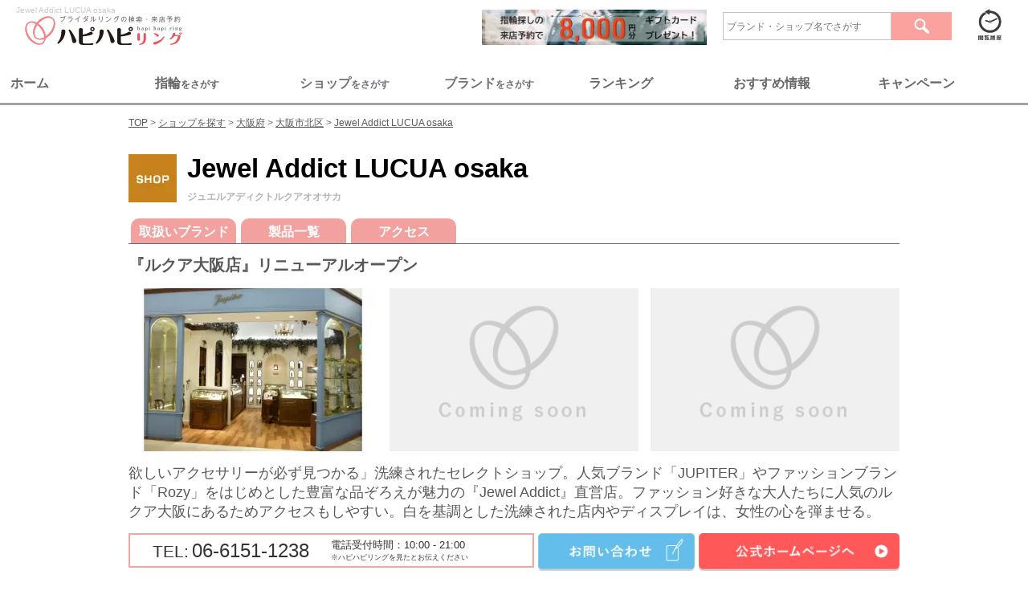

--- FILE ---
content_type: text/html; charset=UTF-8
request_url: https://www.hapihapiring.jp/shops/osaka/osaka-city-kita-ku/jewel-addict-lucua-osaka
body_size: 56972
content:
<!DOCTYPE HTML>
<html lang='ja'>
  <head>
    <meta http-equiv="Content-Type" content="text/html; charset=UTF-8">
    <title>
          Jewel Addict LUCUA osakaの店舗情報 | 結婚指輪・婚約指輪の専門紹介サイト ハピハピリング
        </title>
    <!-- Google Tag Manager 23.03.24追記-->
    <script>
      (function(w,d,s,l,i){w[l]=w[l]||[];w[l].push({'gtm.start':
        new Date().getTime(),event:'gtm.js'});var f=d.getElementsByTagName(s)[0],
        j=d.createElement(s),dl=l!='dataLayer'?'&l='+l:'';j.async=true;j.src=
        'https://www.googletagmanager.com/gtm.js?id='+i+dl;f.parentNode.insertBefore(j,f);
        })(window,document,'script','dataLayer','GTM-WCM3PFM');
    </script>
  <!-- End Google Tag Manager 23.03.24追記-->
    <meta name="keywords" content="結婚指輪,マリッジリング,婚約指輪,エンゲージリング,Jewel Addict LUCUA osaka">
    <meta name="description" content="『ルクア大阪店』リニューアルオープン ,Jewel Addict LUCUA osaka, 結婚指輪、婚約指輪選びのお役立ちサイトHapi Hapi Ringでは、数ある指輪の中から価格や素材などご希望にピッタリの一品を探すことが出来ます。">

    			        
			


<link media="all" type="text/css" rel="stylesheet" href="https://www.hapihapiring.jp/css/style_rn17_shops_detail.min.css">
<style type='text/css'>
.mode2:after { content:""; display:block; clear:both; }
/* for IE6 */
* html .mode2 { display:inline-block; }
/* for IE7 */
*+html .mode2 { display:inline-block; }
.shops .point-area.mode2 .detail-sec {border: 0; float: left; margin-right: 20px; width: 225px;}
.shops .point-area.mode2 .detail-sec:last-child {margin-right: 0;}
.shops .point-area.mode2 .detail-sec .ph-side {float: none; max-width: 225px;}
.shops .point-area.mode2 .detail-sec .txt-side {float: none; margin: 0 auto; width: 205px;}
.shops .point-area.mode2 .detail-sec .txt-side .main-txt {margin-top: 5px;} 
.shops .b_news .detail-sec .detail .ttl {color: #0066a5; font-size: 20px; font-weight: bold; padding-left: 8.4em; text-indent: -8.4em;}
.shops .b_news .detail-sec .detail .ttl span.date {color: #bfbfbf; font-size: 15px; font-weight: normal;} 

.shops .cmenu {margin: 20px auto 46px;}
.shops .cmenu h2 {
  background-image: url('/images/shopicon.jpg');
  background-position: left 0;
  background-repeat: no-repeat;
  background-size: 60px 60px;
  padding-left: 73px;
}
.shops .cmenu h2 .ruby {margin-top: 11px;}
.shops #bmenu {height: auto; padding-top: 20px;}
.shops #bmenu .brand_menu {position: static;}
.shops #bmenu .brand_menu li {
  background-color: #f3a19f;
  border-bottom-width: 0;
  border-color: #f3a19f;
  margin-bottom: 0;
}
.shops #bmenu .brand_menu li a {color: #fff; font-weight: bold; padding: 6px 0 5px;}
.shops #bmenu .brand_menu li a:before {
  background: #f37c7d;
  -webkit-border-radius: 10px 10px 0px 0px / 10px 10px 0px 0px;
  -moz-border-radius: 10px 10px 0px 0px / 10px 10px 0px 0px;
  border-radius: 10px 10px 0px 0px / 10px 10px 0px 0px;
}

.shops h3 {
  background-image: url('/images/shop/head_parts_hapiring.gif');
  background-position: left 0;
  background-repeat: no-repeat;
  background-size: 33px auto;
  line-height: 1.3;
  padding: 0 0 5px 40px;
} 

.img_list{display:flex;justify-content: space-between;}
</style>
    <!-- Scripts -->
    <script src="https://www.hapihapiring.jp/js/application.js"></script>
    <script src="https://www.hapihapiring.jp/js/jquery-3.2.1.min.js"></script>
    
    <script src="https://www.hapihapiring.jp/js/Slide.js"></script>
    <script src="https://www.hapihapiring.jp/js/dropdown.js"></script>
    <script src="https://www.hapihapiring.jp/js/jquery.imageNavigation.js"></script>
    <script src="https://www.hapihapiring.jp/js/jquery.nicescroll.min.js"></script>
    <script src="https://www.hapihapiring.jp/js/jquery.easing.1.3.js"></script>
    <script src="https://www.hapihapiring.jp/js/masonry.min.js"></script>
    <script src="https://www.hapihapiring.jp/js/jquery.exflexfixed-0.2.0.js"></script>
    <script src="https://www.hapihapiring.jp/js/jquery.cycle.all.min.js"></script>
    <script src="https://www.hapihapiring.jp/js/flexcroll.js"></script>
    <script src="https://www.hapihapiring.jp/js/jquery.pageless.js"></script>
    
    <script src="https://www.hapihapiring.jp/js/top.js"></script>
    
    <script src="https://www.hapihapiring.jp/js/slick.min.js"></script>

  <!--グローバルサイン-->
  <meta name="globalsign-domain-verification" content="pZdLoqetWFZU4UO5yDrV6hPmFi2O3uGLq5ADzH5PZZ"> 
  <!--グローバルサイン-->
  <link href="/images/favicon.ico" type="image/x-icon" rel="icon" />
  <link href="/images/favicon.ico" type="image/x-icon" rel="shortcut icon" />

  <!--Twitter Cards-->
  <meta name="twitter:card" content="summary_large_image"> 
  <meta name="twitter:site" content="@hapihapiring"> 
  <meta name="twitter:title" content="ブライダルリングの検索・来店予約ならハピハピリング"> 
  <meta name="twitter:description" content="ハピハピリングでは結婚指輪・婚約指輪のブランドを、国内・海外合わせて200以上紹介。一生モノの買い物だから、後悔しないためにも、たくさんのブランドや指輪から自分たちにピッタリの一品を選び出してください。"> 
  <meta name="twitter:image:src" content="https://www.hapihapiring.jp/sp_images/sns/OGP_image_sp.png"> 
  <meta name="twitter:domain" content="www.hapihapiring.jp"> 
  <!--Twitter Cards-->

  <!--OGP-->
  <meta property="og:title" content="ブライダルリングの検索・来店予約ならハピハピリング" />
  <meta property="og:type" content="website" /> <!--articleまたはwebsite, blog-->
  <meta property="og:url" content="https://www.hapihapiring.jp/" />
  <meta property="og:image" content="https://www.hapihapiring.jp/sp_images/sns/OGP_image_sp.png" />
  <meta property="og:site_name" content="ブライダルリングの検索・来店予約ならハピハピリング" />
  <meta property="og:description" content="ハピハピリングでは結婚指輪・婚約指輪のブランドを、国内・海外合わせて200以上紹介。一生モノの買い物だから、後悔しないためにも、たくさんのブランドや指輪から自分たちにピッタリの一品を選び出してください。" />
  <meta property="og:locale" content="ja" />
  <meta property="fb:admins" content="HjmfENlxc6t" />
  <!--OGP-->

  <!-- Facebook Pixel Code -->
  <script>
    !function(f,b,e,v,n,t,s){if(f.fbq)return;n=f.fbq=function(){n.callMethod?
      n.callMethod.apply(n,arguments):n.queue.push(arguments)};if(!f._fbq)f._fbq=n;
    n.push=n;n.loaded=!0;n.version='2.0';n.queue=[];t=b.createElement(e);t.async=!0;
    t.src=v;s=b.getElementsByTagName(e)[0];s.parentNode.insertBefore(t,s)}(window,
    document,'script','//connect.facebook.net/en_US/fbevents.js');

    fbq('init', '1259199747427915');
    fbq('track', "PageView");
  </script>
  <noscript><img height="1" width="1" style="display:none"src="https://www.facebook.com/tr?id=1259199747427915&ev=PageView&noscript=1"/></noscript>
  <!-- End Facebook Pixel Code -->

<script src="https://cdnjs.cloudflare.com/ajax/libs/sweetalert/2.1.2/sweetalert.min.js"></script>
    

<!-- Global site tag (gtag.js) - Google Analytics -->
<script async src="https://www.googletagmanager.com/gtag/js?id=G-MWKNJR4VJD"></script>
<script>
  window.dataLayer = window.dataLayer || [];
  function gtag(){dataLayer.push(arguments);}
  gtag('js', new Date());

  gtag('config', 'G-MWKNJR4VJD');
</script>
<!-- End Global site tag (gtag.js) - Google Analytics -->

<!-- Google検索向け構造化データ：TOPページ（WebSite + 検索窓 + 運営情報） -->
<script type="application/ld+json">
{
  "@context": "https://schema.org",
  "@type": "WebSite",
  "name": "ハピハピリング",
  "url": "https://www.hapihapiring.jp/",
  "potentialAction": {
    "@type": "SearchAction",
    "target": "https://www.hapihapiring.jp/search/all/{search_term_string}",
    "query-input": "required name=search_term_string"
  },
  "publisher": {
    "@type": "Organization",
    "name": "ハピハピリング",
    "url": "https://www.hapihapiring.jp/",
    "logo": {
      "@type": "ImageObject",
      "url": "https://www.hapihapiring.jp/images/header/logo_top_h1.svg",
      "width": 200,
      "height": 35
    }
  }
}
</script>
<script type="application/ld+json">
{
  "@context": "https://schema.org",
  "@type": "WebPage",
  "name": "ハピハピリング｜結婚指輪・婚約指輪のポータルサイト",
  "url": "https://www.hapihapiring.jp/",
  "description": "ハピハピリングは、全国の人気ブランドやショップの結婚指輪・婚約指輪を、価格別・ブランド別・ショップ別ランキングで探せる、口コミやブログ情報を掲載した情報満載のポータルサイトです。来店予約でお得なキャンペーンも実施中！"
}
</script>
<!-- 構造化データ - Google Analytics -->
	<script type="application/ld+json">{
    "@context": "https://schema.org",
    "@type": "JewelryStore",
    "name": "Jewel Addict LUCUA osaka",
    "url": "https://www.hapihapiring.jp/shops/osaka/osaka-city-kita-ku/jewel-addict-lucua-osaka",
    "telephone": "06-6151-1238",
    "address": {
        "@type": "PostalAddress",
        "streetAddress": "北区梅田3-1-3ルクア大阪4F",
        "addressLocality": "大阪市",
        "addressRegion": "大阪府",
        "postalCode": null,
        "addressCountry": "JP"
    }
}</script><script type="application/ld+json">{
    "@context": "https://schema.org",
    "@type": "ItemList",
    "itemListElement": [
        {
            "@type": "ListItem",
            "position": 1,
            "item": {
                "@type": "Product",
                "name": "attacherリング",
                "url": "https://www.hapihapiring.jp/rings/4545/marriage",
                "image": "https://www.hapihapiring.jp/wp-content/uploads/mr00164.jpg",
                "description": "×＝キス、○＝ハグを意味するリング。腕にはハグを意味する○をダイヤ、キスを意味する×を刻みで表現しており、遠くから見るとハーフエタニティの様に見えるようにデザインしています。側面には×のデザインがmen’sとお揃いで刻まれており、２人を繋ぐ赤い糸の役割になっています。いつまでもずっと仲良くいれますように・・・という想いを込めて",
                "offers": {
                    "@type": "Offer",
                    "url": "https://www.hapihapiring.jp/rings/4545/marriage",
                    "priceCurrency": "JPY",
                    "price": 48400,
                    "priceValidUntil": "2026-01-21",
                    "itemCondition": "https://schema.org/NewCondition",
                    "availability": "https://schema.org/InStock"
                }
            }
        },
        {
            "@type": "ListItem",
            "position": 2,
            "item": {
                "@type": "Product",
                "name": "confesseリング",
                "url": "https://www.hapihapiring.jp/rings/4544/engage",
                "image": "https://www.hapihapiring.jp/wp-content/uploads/en00157.jpg",
                "description": "告白を意味するリングは、是非男性から女性に贈ってほしいリングです。\r\n腕がセンターに向かって細くなっているのでセンターダイヤがより大きく見えます。\r\nハート型になったセンターの爪は、ダイヤを留めた後に一つ一つ手作業でハート形にしており\r\nとても手の込んだ愛情たっぷりのリングです。\r\n（0.3ctの方が腕の細さとダイヤの大きさのバランス感で着けた時に0.2ctよりも指が細く見えます。）",
                "offers": {
                    "@type": "Offer",
                    "url": "https://www.hapihapiring.jp/rings/4544/engage",
                    "priceCurrency": "JPY",
                    "price": 363000,
                    "priceValidUntil": "2026-01-21",
                    "itemCondition": "https://schema.org/NewCondition",
                    "availability": "https://schema.org/InStock"
                }
            }
        },
        {
            "@type": "ListItem",
            "position": 3,
            "item": {
                "@type": "Product",
                "name": "petit blancheリング\r\nciel etileリング",
                "url": "https://www.hapihapiring.jp/rings/4836/set",
                "image": "https://www.hapihapiring.jp/wp-content/uploads/rings/4836/rings_set001.jpg",
                "description": "星空のティアラをイメージしたエンゲージメントリングといつまでも光り輝く星空の下で幸せでありますように・・・という願いを込めたマリッジリングの、華奢ながら存在感のある組み合わせ。\r\nエンゲージメントリングは腕部分の凹凸のあるデザインは星空をイメージし、石座の枠はティアラをイメージしています。\r\n一見シンプルなマリッジリングは、側面に満点の星が煌めいているようなデザインを施しています",
                "offers": {
                    "@type": "Offer",
                    "url": "https://www.hapihapiring.jp/rings/4836/set",
                    "priceCurrency": "JPY",
                    "price": 69300,
                    "priceValidUntil": "2026-01-21",
                    "itemCondition": "https://schema.org/NewCondition",
                    "availability": "https://schema.org/InStock"
                }
            }
        }
    ]
}</script>
	<!-- FAQ構造化データ - Google Analytics -->
</head>
<body>
  <!-- Google Tag Manager (noscript) 23.03.24追記-->
    <noscript><iframe src="https://www.googletagmanager.com/ns.html?id=GTM-WCM3PFM"
    height="0" width="0" style="display:none;visibility:hidden"></iframe></noscript>
  <!-- End Google Tag Manager (noscript) 23.03.24追記-->
  
      <script src="/js/scrolldepth.js"></script>


<!-- ▼ 上部ナビゲーションメニュー ▼ -->
<nav class="top-nav">
  <div style="display:flex;margin:5px 20px;">
    <div class="top_left-box" style="margin-right: auto;">
      
      <h1 style="color:#CACACA;font-weight:normal;font-size:10px;">Jewel Addict LUCUA osaka</h1>
      <a href="https://www.hapihapiring.jp"><img src="https://www.hapihapiring.jp/images/header/logo_top_h1.svg" width="218" height="40" alt="Jewel Addict LUCUA osaka"></a>
    </div>
    <div class="top_right-box">
        <div style="display:flex;align-items: center;justify-content: flex-end;flex-wrap: wrap;">        
          <a href="/contents/reservecampaign17">
            <img src="/images/bnr_reservecampaign17_Banner640x100.jpg" alt="キャンペーン" style="width:280px;margin-top:5px;margin-right:20px;box-shadow: inset 0 10px 25px 0 rgba(0, 0, 0, .5);">
          </a>
          <div class="search-con" style="margin-right:20px;">
            <form method="GET" action="https://www.hapihapiring.jp/search/all" accept-charset="UTF-8">
            <input class="searchBox"
                type="text"
                name="keyword"
                placeholder="ブランド・ショップ名でさがす" 
                value="" 
                style="border: 1px solid #c3c3c3; border-radius: 0; box-shadow: none; color: #666; height: 25px; line-height: 20px; margin-right: 0; padding: 4px; vertical-align: middle; width: 200px;"
              >
              <button type="submit" class="searchBtn" 
                style="border:none;border-radius: 0; cursor: pointer; display: block; float: right;
                  height: 35px; margin-bottom: 0; overflow: hidden; padding: 0; text-shadow: none; vertical-align: middle; width: 75px;"
              >
            <img src="/images/header/btnSearch.gif" alt="検索" style="height: 35px;width: 75px;"></button>
            </form>
      </div>
       <!-- /.search-con -->
          
      <p class="history"><a href="https://www.hapihapiring.jp/rings/history"><img src="https://www.hapihapiring.jp/images/header/btn_history.gif" width="55" height="46" alt="閲覧履歴"></a>
      </p>
      </div>
    </div>
  </div>
  <div class="nav_top_menu">
    <div class="nav_top_menu_bar">
      <ul class="menu_tab">
          <li class="tab1"><span>ホーム</span></li>
          <li class="tab2"><span>指輪<small style="font-size:12px;">をさがす</small></li>
          <li><a href="/shops"><span>ショップ<small style="font-size:12px;">をさがす</small></span></a></li>
          <li><a href="/brands"><span>ブランド<smallstyle="font-size:12px;">をさがす</small></span></a></li>
          <li class="tab5"><span>ランキング</span></li>
          <li class="tab6"><span>おすすめ情報</span></li>
          <li class="tab7"><span>キャンペーン</span></li>
      </ul>
    </div>
    <!--ここが切り替わる部分-->
    <div class="menu_content">
      
      <div class="area" id="tab1">
        <div class="menu_detail_tab">
          <div class="left_box">
            <span class="menu_title menu_title_other"><a href="/">トップページ</a></span>
            <ul class="menu_list">
              <li class="menu_list_sub_title"></li>
              <li>
                <div class="topNav_secondary_category">
                  <a href="/"><img src="/images/navbar/nb_home_hapilogo.png"></a>
                  <ul class="topNav_small_category">
                    <li><a href="/"><span>></span>トップページ</a></li>
                  </ul>
                </div>
              </li>
            </ul>
          </div>

          <div class="center_box">
            <span class="menu_title menu_title_other">ハピハピリングについて</span>
            <ul class="menu_list">
              <li class="menu_list_sub_title"></li>
              <li>
                <div class="topNav_secondary_category">
                  <img src="/images/navbar/nb_home_hapihapi.png">
                  <ul class="topNav_small_category">
                    <li><a href="/contents/about"><span>></span>ハピハピリングとは</a></li>
                    <li><a href="/contents/faq"><span>></span>よくある質問</a></li>
                    <li><a href="/contents/company"><span>></span>運営会社</a></li>
                    <li><a href="/contacts"><span>></span>お問合せ</a></li>
                  </ul>
                </div>
              </li>
            </ul>
          </div>

          <div class="right_box">
            <span class="menu_title menu_title_other">公式SNS</span>
            <ul class="menu_list">
              <li class="menu_list_sub_title"></li>
              <li>
                <div class="topNav_secondary_category">
                  <img src="/images/navbar/nb_home_sns.jpeg">
                  <ul class="topNav_small_category">
                    <li><a href="https://www.instagram.com/hapihapiring_official/"><span>></span>Instagram</a></li>
                    <li><a href="https://m.youtube.com/@user-hw6ks8un7p"><span>></span>Youtube</a></li>
                  </ul>
                </div>
              </li>
            </ul>
          </div>   
          <div align="center" class="tab_close_btn_area"><button type="button" class="tab_close_btn">とじる</button></div>     
        </div>
      </div>

      <div class="area" id="tab2">
        <div class="menu_detail_tab">
            <div class="left_box">
              <span class="menu_title menu_title_marriage">結婚指輪（マリッジリング）</span>
              <ul class="menu_list">
                <li class="menu_list_sub_title"><a href="https://www.hapihapiring.jp/feature_contents/1522#marriage_point"><span>></span>マリッジリングとは</a></li>
                <li>
                  <div class="topNav_secondary_category">
                    <img src="/images/navbar/nb_ring_marrige.jpeg">
                    <ul class="topNav_small_category">
                      <li><a href="/rings/marriage/recom-off/price-off/design-off/material-off/stone-off/ordermade-off/other-off"><span>></span>結婚指輪を探す</a></li>
                      <li><a href="/rings/marriage/recom-marriage/price-off/design-off/material-off/stone-off/ordermade-off/other-off"><span>></span>おすすめから探す</a></li>
                      <li><a href="/rings/marriage/recom-off/price-u50000/design-off/material-off/stone-off/ordermade-off/other-off"><span>></span>価格から探す</a></li>
                      <li><a href="/rings/marriage/recom-off/price-off/design-straight/material-off/stone-off/ordermade-off/other-off"><span>></span>デザインから探す</a></li>
                      <li><a href="/rings/marriage/recom-off/price-off/design-off/material-platinum/stone-off/ordermade-off/other-off"><span>></span>素材から探す</a></li>
                    </ul>
                  </div>
                </li>
              </ul>
            </div>

            <div class="center_box">
              <span class="menu_title menu_title_engage">婚約指輪（エンゲージリング）</span>
              <ul class="menu_list">
                <li class="menu_list_sub_title"><a href="https://www.hapihapiring.jp/feature_contents/1522#engage_point"><span>></span>エンゲージリングとは</a></li>
                <li>
                  <div class="topNav_secondary_category">
                    <img src="/images/navbar/nb_ring_engage.jpeg">
                    <ul class="topNav_small_category">
                      <li><a href="/rings/engage/recom-off/price-off/design-off/material-off/stone-off/ordermade-off/other-off"><span>></span>婚約指輪を探す</a></li>
                      <li><a href="/rings/engage/recom-engage/price-off/design-off/material-off/stone-off/ordermade-off/other-off"><span>></span>おすすめから探す</a></li>
                      <li><a href="/rings/engage/recom-off/price-u50000/design-off/material-off/stone-off/ordermade-off/other-off"><span>></span>価格から探す</a></li>
                      <li><a href="/rings/engage/recom-off/price-off/design-straight/material-off/stone-off/ordermade-off/other-off"><span>></span>デザインから探す</a></li>
                      <li><a href="/rings/engage/recom-off/price-off/design-off/material-platinum/stone-off/ordermade-off/other-off"><span>></span>素材から探す</small></a><li>
                    </ul>
                  </div>
                </li>
              </ul>
            </div>  
            <div class="center_box">
              <span class="menu_title menu_title_set">セットリング</span>
              <ul class="menu_list">
                <li class="menu_list_sub_title"><a href="/"><a href="https://www.hapihapiring.jp/feature_contents/1522#set_point"><span>></span>セットリングとは</a></li>
                <li>
                  <div class="topNav_secondary_category">
                    <img src="/images/navbar/nb_ring_set.jpeg">
                    <ul class="topNav_small_category">
                      <li><a href="/rings/set/recom-off/price-off/design-off/material-off/stone-off/ordermade-off/other-off"><span>></span>セットリングを探す</a></li>
                      <li><a href="/rings/set/recom-off/price-u50000/design-off/material-off/stone-off/ordermade-off/other-off"><span>></span>価格から探す</a></li>
                      <li><a href="/rings/set/recom-off/price-off/design-straight/material-off/stone-off/ordermade-off/other-off"><span>></span>デザインから探す</a></li>
                      <li><a href="/rings/set/recom-off/price-off/design-off/material-platinum/stone-off/ordermade-off/other-off"><span>></span>素材から探す</a></li>
                    </ul>
                  </div>
                </li>
              </ul>
            </div>
        </div>
        <div align="center" class="tab_close_btn_area"><button type="button" class="tab_close_btn">とじる</button></div>
      </div>

      <div class="area" id="tab5">
        <div class="menu_detail_tab">
          <div class="left_box">
            <span class="menu_title menu_title_other">指輪　人気ランキング</span>
            <ul class="menu_list">
              <li class="menu_list_sub_title"></li>
              <li>
                <div class="topNav_secondary_category">
                  <img src="/images/navbar/nb_rank_ring.jpeg">
                  <ul class="topNav_small_category">
                    <li><a href="/ranking/marriage"><span>></span>結婚指輪（マリッジリング）</a></li>
                    <li><a href="/ranking/engage"><span>></span>婚約指輪（エンゲージリング）</a></li>
                  </ul>
                </div>
              </li>
            </ul>
          </div>

          <div class="center_box">
            <span class="menu_title menu_title_other">ブランド　人気ランキング</span>
            <ul class="menu_list">
              <li class="menu_list_sub_title"></li>
              <li>
               <div class="topNav_secondary_category">
                  <img src="/images/navbar/nb_rank_brand.jpeg">
                  <ul class="topNav_small_category">
                    <li><a href="/ranking/brands/marriage"><span>></span>結婚指輪（マリッジリング）</a></li>
                    <li><a href="/ranking/brands/engage"><span>></span>婚約指輪（エンゲージリング）</a></li>
                  </ul>
                </div>
              </li>
            </ul>
          </div>  
          <div class="right_box">
            <span class="menu_title menu_title_other">ショップ　人気ランキング</span>
            <ul class="menu_list">
              <li class="menu_list_sub_title"></li>
              <li>
                <div class="topNav_secondary_category">
                  <img src="/images/navbar/nb_rank_shop.png">
                  <ul class="topNav_small_category">
                    <li><a href="/ranking/shops/kanto/marriage"><span>></span>結婚指輪（マリッジリング）</a></li>
                    <li><a href="/ranking/shops/kanto/engage"><span>></span>婚約指輪（エンゲージリング）</a></li>
                  </ul>
                </div>
              </li>
            </ul>
          </div>
        </div>
        <div align="center" class="tab_close_btn_area"><button type="button" class="tab_close_btn">とじる</button></div>
        </div>
      </div>
      
      <div class="area" id="tab6">
        <div class="menu_detail_tab">
          <div class="left_box">
            <span class="menu_title menu_title_other">おすすめ情報</span>
            <ul class="menu_list">
              <li class="menu_list_sub_title"></li>
              <li>
                <div class="topNav_secondary_category">
                  <img src="/images/navbar/nb_info_news.jpeg">
                  <ul class="topNav_small_category">
                    <li><a href="/fair"><span>></span>開催中のフェア</a></li>
                    <li><a href="/sitenews"><span>></span>新着情報</a></li>
                  </ul>
                </div>
              </li>
            </ul>
          </div>

          <div class="center_box">
            <span class="menu_title menu_title_other">お役立ちコンテンツ</span>
            <ul class="menu_list">
              <li class="menu_list_sub_title"></li>
              <li>
                <div class="topNav_secondary_category">
                  <img src="/images/navbar/nb_info_contents.jpeg">
                  <ul class="topNav_small_category">
                    <li><a href="/contents/info"><span>></span>指輪選びの基礎知識</a></li>
                    <li><a href="/feature_contents/376"><span>></span>ブランド選びのポイント</a></li>
                    <li><a href="/feature_contents/15"><span>></span>結婚指輪の相場</a></li>
                    <li><a href="/feature_contents/1609"><span>></span>婚約指輪の相場</a></li>
                  </ul>
                </div>
              </li>
            </ul>
          </div>  
          <div class="right_box">
            <span class="menu_title menu_title_other">クチコミ</span>
            <ul class="menu_list">
              <li class="menu_list_sub_title"></li>
              <li>
                <div class="topNav_secondary_category">
                  <img src="/images/navbar/nb_info_review.jpeg">
                  <ul class="topNav_small_category">
                    <li><a href="/reviews"><span>></span>ショップのクチコミ</a></li>
                  </ul>
                </div>
              </li>
            </ul>
          </div>
        </div>
        <div align="center" class="tab_close_btn_area"><button type="button" class="tab_close_btn">とじる</button></div>
        </div>
      </div>

      <div class="area" id="tab7">
        <div class="menu_detail_tab">
          <div class="left_box">
            <span class="menu_title menu_title_other">来店予約キャンペーン</span>
            <ul class="menu_list">
              <li class="menu_list_sub_title"></li>
              <li>
                <div class="topNav_secondary_category">
                  <img src="/images/navbar/nb_cp_campaign.png">
                  <ul class="topNav_small_category">
                    <li><a href="/contents/reservecampaign17#detail"><span>></span>応募方法</a></li>
                    <li><a href="/contents/reservecampaign17#entry-form-anker"><span>></span>エントリー</a></li>
                    <li><a href="/contents/reserveshop"><span>></span>対象ショップ</a></li>
                    <li><a href="/contacts/campaign"><span>></span>クチコミ投稿</a></li>
                  </ul>
                </div>
              </li>
            </ul>
          </div>

          <div class="center_box">
            <span class="menu_title menu_title_other">運営会社</span>
            <ul class="menu_list">
              <li class="menu_list_sub_title"></li>
              <li>
                <div class="topNav_secondary_category">
                  <img src="/images/navbar/nb_cp_company.jpeg">
                  <ul class="topNav_small_category">
                    <li><a href="/contents/company"><span>></span>運営会社</a></li>
                    <li><a href="/contents/policy"><span>></span>サイト利用規約</a></li>
                    <li><a href="/contents/privacy"><span>></span>プリバシーポリシー</a></li>
                  </ul>
                </div>
              </li>
            </ul>
          </div>   
          <div align="center" class="tab_close_btn_area"><button type="button" class="tab_close_btn">とじる</button></div>     
        </div>
      </div>
  <div>
  <script>
    $('.menu_tab li').click(function() {
        if($(this).hasClass('active')){
            $('.area').hide();
            let tab_name= $(this).attr('class');
            $('#' + tab_name).fadeOut();
            $('.menu_tab li').removeClass('active');
        }else{
            $('.menu_tab li').removeClass('active');
            $('.area').hide();
            let tab_name= $(this).attr('class');
            $('#' + tab_name).fadeIn();
            $(this).addClass('active');
        }
    });
    $('.tab_close_btn').click(function() {
        $('.area').hide();
        $($(this).find('a').attr('href')).fadeOut();
        $('.menu_tab li').removeClass('active');
    });
  $(document).on('click', function(e) {
    //クリックされた場所の判定
    if(!$(e.target).closest('.nav_top_menu').length){
      $('.area').fadeOut();
    }
  });

  
</script>
<style>
    .nav_top_menu{margin-top:30px;}
    .menu_tab li span {position: relative;font-size:16px;}
    .menu_tab > .active span {position: relative;}
    .active span:before {
      content: '';
      position: absolute;
      bottom: -5px;
      display: inline-block;
      width: 40px;
      height: 5px;
      left: 50%;
      -webkit-transform: translateX(-50%);
      transform: translateX(-50%);
      background-color: #FF9999;
      border-radius: 2px;
    }
    .nav_top_menu_bar{margin: 0 auto; max-width: 1280px;min-width: 960px;}
    .area {display: none;height:300px;}
    .menu_tab{ display:flex; justify-content:space-between;margin:10px;}
    .menu_tab li { padding:3px; margin-right:2px; list-style: none;color:#666666;width:100%;text-align:left;font-weight:bold;vertical-align: middle;}
    .menu_tab li:hover{cursor:pointer;opacity: 0.8;}
    .menu_tab a {display:inline-block;text-decoration:none;color:#716e77;font-weight:bold;font-size:16px;width:100%;}

    .menu_detail_tab{display:flex;max-width: 1280px;min-width: 960px;margin:0 auto;}
    .menu_title a,
    .menu_title{font-size:14px;font-weight:bold;color:#666666;}
    .menu_title a{text-decoration:none;}
    .menu_title_other{border-bottom:3px dashed #FFCCCC;}
    .menu_title_marriage{border-bottom:3px dashed #ff75ab;}
    .menu_title_engage{border-bottom:3px dashed #4cbdea;}
    .menu_title_set{border-bottom:3px dashed #F9CE00;}
    .menu_list_sub_title{height:15px;}

    .menu_detail_tab > .left_box,
    .menu_detail_tab > .center_box,
    .menu_detail_tab > .right_box{width:30%;margin-top:20px;}
    
    .left_box a:hover,
    .center_box a:hover,
    .right_box a:hover{opacity: 0.8;color:#ff585d;}
    .topNav_secondary_category{display:flex;margin-top:30px;}
    .menu_list_sub_title{padding:10px 0;}
    .menu_list_sub_title a,
    .topNav_small_category a{color:#666666; text-decoration:none;font-size:12px !important;}
    .menu_list_sub_title  span,
    .topNav_small_category span{color:#999999;margin-left:5px;margin-right:5px;font-size:12px !important;}
    .topNav_small_category li{padding:5px 5px;}
    .topNav_secondary_category img{width:150px;height:150px;}
    .tab_close_btn {background: transparent;border:none;margin-top:10px;color:#fba19e;}
    .tab_close_btn:hover{cursor:pointer;}
    .tab_close_btn_area{position:absolute;bottom:5px;left: 50%;}
  </style>
</nav>
<!-- ▲ 上部ナビゲーションメニュー ▲ -->
    
        
  
  
  
          <style type='text/css'>
#breadcrumbs {padding-top:144px;}
</style>
<div id='breadcrumbs'>
<ol itemscope itemtype='http://schema.org/Breadcrumblist'>
   <li itemprop="itemListElement" itemscope itemtype="http://schema.org/ListItem">
     <a href="https://www.hapihapiring.jp" itemprop="item"><span itemprop="name">TOP</span></a>
     <meta itemprop="position" content="1" />
   </li>
   <li itemprop="itemListElement" itemscope itemtype="http://schema.org/ListItem">
     <a href="https://www.hapihapiring.jp/shops" itemprop="item"><span itemprop="name">ショップを探す</span></a>
     <meta itemprop="position" content="2" />
   </li>
   <li itemprop="itemListElement" itemscope itemtype="http://schema.org/ListItem">
     <a href="https://www.hapihapiring.jp/shops/osaka" itemprop="item"><span itemprop="name">大阪府</span></a>
     <meta itemprop="position" content="3" />
   </li>
   <li itemprop="itemListElement" itemscope itemtype="http://schema.org/ListItem">
     <a href="https://www.hapihapiring.jp/shops/osaka/osaka-city-kita-ku" itemprop="item"><span itemprop="name">大阪市北区</span></a>
     <meta itemprop="position" content="4" />
   </li>
   <li itemprop="itemListElement" itemscope itemtype="http://schema.org/ListItem">
     <a href="https://www.hapihapiring.jp/shops/osaka/osaka-city-kita-ku/jewel-addict-lucua-osaka" itemprop="item"><span itemprop="name">Jewel Addict LUCUA osaka</span></a>
     <meta itemprop="position" content="5" />
   </li>
</ol>
</div>

            <!-- ▼ メインコンテンツ ▼ -->
    <main class="shops main-cont">
            
      
      <div class="contents clearfix ">
        
                                  
              <div class="cmenu">
      <h2>Jewel Addict LUCUA osaka<span class="ruby">ジュエルアディクトルクアオオサカ</span></h2>
    </div><!-- /.cmenu -->

    <div id="bmenu" style="position:absolute;">
      <ul class="brand_menu clearfix" style="border-bottom:1px solid #666768; ">
        <li class="tabbrands"><a href="#brands">取扱いブランド</a></li>
                            <li class="tabproduct"><a href="#product">製品一覧</a></li>
                                    <li class="tabaccess"><a href="#access">アクセス</a></li>
                      </ul>
    </div><!-- /#bmenu -->
    <div class="header">
      <p class="lead"><strong>『ルクア大阪店』リニューアルオープン</strong></p>
      <div class='main-img'>
                    <p class='img1'><img src="https://www.hapihapiring.jp/wp-content/uploads/osaka001.jpg" width="310" height="203" alt="Jewel Addict LUCUA osaka_1"></p>
                    <p class='img2'><img src="https://www.hapihapiring.jp/images/noimg_gray.gif" width="310" height="203" alt="Jewel Addict LUCUA osaka_2"></p>
                    <p class='img3'><img src="https://www.hapihapiring.jp/images/noimg_gray.gif" width="310" height="203" alt="Jewel Addict LUCUA osaka_3"></p>
              </div><!-- .main-img -->
      <p class='exp-text'>
        欲しいアクセサリーが必ず見つかる」洗練されたセレクトショップ。人気ブランド「JUPITER」やファッションブランド「Rozy」をはじめとした豊富な品ぞろえが魅力の『Jewel Addict』直営店。ファッション好きな大人たちに人気のルクア大阪にあるためアクセスもしやすい。白を基調とした洗練された店内やディスプレイは、女性の心を弾ませる。
      </p>
      
  <div class="tel-sec">
    <div class="clearfix">
      <div class="tel-box clearfix">
        <p class="tel-num"><span>TEL:</span>06-6151-1238</p>
        <p class="attention">
                              電話受付時間：10:00 - 21:00
                    <span>※ハピハピリングを見たとお伝えください</span>
        </p>
      </div><!-- /.tel-box -->
      <div class="btn-side clearfix">
        <p class="btn-l"><a href="https://www.hapihapiring.jp/shops/osaka/osaka-city-kita-ku/jewel-addict-lucua-osaka/contacts"><img src="https://www.hapihapiring.jp/images/brand/btn_contacts_n.gif" class="roll" width="195" height="47" alt="お問い合わせ"></a>
        </p>
                  <p class="btn-r"><a href="https://www.jeweladdict.jp/" onclick="gtag('event', 'LinkClick', {'event_category': this.href,'event_label': 'websitemail_bg_read','value': '1'});" target="_blank"><img src="https://www.hapihapiring.jp/images/btn_website_n.gif" class="roll" width="250" height="47" alt="公式ホームページ"></a><p>
              </div><!-- /.btn-side -->
    </div>
    <!-- 無料で資料請求の廃止 20220926
        <p class="alR"><a href="https://www.hapihapiring.jp/catalogue">&gt;無料で資料請求する</a></p>
    -->
    　<br>
                
                
                
                
                
                
                
                
                
                
                
                
                
                
                
          
          
          
                    
          
  </div>

  <div class="attr-sec props" style="width: 100%;">
                   <span class="prop_on">結婚指輪</span>
                   <span class="prop_on">婚約指輪</span>
                   <span class="prop_on">クレジットカード</span>
                   <span class="prop_on">分割払い</span>
                   <span class="prop_off">セットリング対応</span>
                   <span class="prop_on">オリジナルブランド</span>
                   <span class="prop_on">メッセージ刻印</span>
                   <span class="prop_off">石の持ち込み可</span>
                   <span class="prop_on">サイズ直し対応</span>
                   <span class="prop_on">ネット販売有</span>
                   <span class="prop_off">セミオーダー対応</span>
                   <span class="prop_off">フルオーダー対応</span>
                   <span class="prop_off">手作り可</span>
        <style>
      .props{display:flex;flex-wrap:wrap;}
      .prop_on, .prop_off{display:block;width:125px;white-space: nowrap;margin:3px 3px;font-size:12px;text-align:center;padding:3px 3px;border-radius:3px;}
      .prop_on{background-color:#7f7c7c;color:#fff;}
      .prop_off{background-color:#f2f4f6;color:#a39e9e;}
      </style>
  </div><!-- /.attr-sec -->

  </div><!-- .header -->
  

  <div class="brand-area" id="brands">
    <h3>取扱いブランド</h3>
    <div class="il-block">
       
    <ul>
                <li>
            <a href="https://www.hapihapiring.jp/brands/jupiter" target="_blank"><img src="https://www.hapihapiring.jp/wp-content/uploads/brands/235/main_img_main.jpg" width="100%" alt="JUPITER"></a>
            <span>JUPITER
          </li>
          </ul>
    </div><!-- .li-block -->
  </div><!-- .brand-area -->

  
  
          </div><!-- /.point-area -->

      <div id="product" class="product-area">
      <h3>製品一覧</h3>
              <div class="marriage-sec detail-sec">
          <h4>結婚指輪(マリッジリング)</h4>
          <div class="ring_flex">
                                      <div class="il-block">
                <div class="ring-dtl">
                  <p class="img"><a href="https://www.hapihapiring.jp/rings/4545/marriage" id="4545" target="_blank"><img src="https://www.hapihapiring.jp/wp-content/uploads/mr00164.jpg" width="100%" alt="attacherリング"></a></p>
                  <p class='name'>attacherリング</p>
                  <p class="price">men’s:&yen;48,400～</p>
                </div><!-- /.ring-dtl -->            
              </div><!-- /.il-block -->
                      </div>
          <p class="more-btn">
            <a href="https://www.hapihapiring.jp/rings/marriage/recom-off/price-off/design-off/material-off/stone-off/ordermade-off/other-off/brand-off/jewel-addict-lucua-osaka">結婚指輪(マリッジリング)をもっとみる</a>
           </p>
       </div><!-- /.marriage-sec -->
      
              <div class="engage-sec detail-sec">
          <h4>婚約指輪(エンゲージリング)</h4>
                    <div class="ring_flex">
                          <div class="il-block">
                <div class="ring-dtl">
                  <p class="img"><a href="https://www.hapihapiring.jp/rings/4544/engage" id="4544" target="_blank"><img src="https://www.hapihapiring.jp/wp-content/uploads/en00157.jpg" width="100%" alt="confesseリング"></a>
                   </p>
                    <p class='name'>confesseリング</p>
                    <p class="price">&yen;363,000～</p>
                </div>
              </div><!-- /.il-block -->
                      </div>
            <p class="more-btn">
              <a href="https://www.hapihapiring.jp/rings/engage/recom-off/price-off/design-off/material-off/stone-off/ordermade-off/other-off/brand-off/jewel-addict-lucua-osaka">婚約指輪(エンゲージリング)をもっとみる</a>
            </p>
        </div><!-- /.engage-sec -->
      
              <div class="set-sec detail-sec">
          <h4>セットリング</h4>
          <div class="ring_flex">
                                      <div class="il-block">
                <div class="ring-dtl">
                  <p class="img">
                    <a href="https://www.hapihapiring.jp/rings/4836/set" id="4836" target="_blank"><img src="https://www.hapihapiring.jp/wp-content/uploads/rings/4836/rings_set001.jpg" width="100%" alt="petit blancheリング
ciel etileリング"></a>
                   </p>
                   <p class='name'>petit blancheリング<br />
ciel etileリング</p>
                   <p class="price">下　結婚指輪 ｌａｄｙ’ｓ:&yen;69,300</p>
                </div><!-- /.ring-dtl -->
              </div><!-- /.il-block -->
                      </div>
          <p class="more-btn">
            <a href="https://www.hapihapiring.jp/rings/set/recom-off/price-off/design-off/material-off/stone-off/ordermade-off/other-off/brand-off/jewel-addict-lucua-osaka">セットリングをもっとみる</a>
          </p>
        </div><!-- /.set-sec -->
            </div><!-- /#product -->
  

    
    

        <div class="brand-area" id="kuchikomi">
                  </div><!-- .li-block -->
                            <script type="text/javascript">
            $('#customer0').on("click", function(){
              var isHidden = $("#customer_detail0").is(":hidden");
              if(isHidden == true){
                $("#customer_detail0").css("display", "block");
              }else{
                 $("#customer_detail0").css("display", "none");
              }
              
              $("#customer_detail1").css("display", "none");
              $("#customer_detail2").css("display", "none");
              $("#customer_detail3").css("display", "none");
               $("#customer_detail4").css("display", "none");

            })
            $('#customer1').on("click", function(){  
              $("#customer_detail0").css("display", "none"); 
              var isHidden = $("#customer_detail1").is(":hidden");
              if(isHidden == true){
                $("#customer_detail1").css("display", "block");
              }else{
                 $("#customer_detail1").css("display", "none");
              }
              $("#customer_detail2").css("display", "none");
              $("#customer_detail3").css("display", "none");
              $("#customer_detail4").css("display", "none");
            })
            $('#customer2').on("click", function(){
              $("#customer_detail0").css("display", "none");
              $("#customer_detail1").css("display", "none");
              var isHidden = $("#customer_detail2").is(":hidden");
              if(isHidden == true){
                $("#customer_detail2").css("display", "block");
              }else{
                 $("#customer_detail2").css("display", "none");
              }

              $("#customer_detail3").css("display", "none");
              $("#customer_detail4").css("display", "none");
            })
            $('#customer3').on("click", function(){  
              $("#customer_detail0").css("display", "none");
              $("#customer_detail1").css("display", "none");
              $("#customer_detail2").css("display", "none");
              var isHidden = $("#customer_detail3").is(":hidden");
              if(isHidden == true){
                $("#customer_detail3").css("display", "block");
              }else{
                 $("#customer_detail3").css("display", "none");
              }
              $("#customer_detail4").css("display", "none");
            })
            $('#customer4').on("click", function(){
              
              $("#customer_detail0").css("display", "none");
              $("#customer_detail1").css("display", "none");
              $("#customer_detail2").css("display", "none");
              $("#customer_detail3").css("display", "none");
              var isHidden = $("#customer_detail4").is(":hidden");
              if(isHidden == true){
                $("#customer_detail4").css("display", "block");
              }else{
                 $("#customer_detail4").css("display", "none");
              }
            })
          </script>
          <style>
             .detail-sec h4 { color: #585858; font-size: 26px; line-height: 1.1; margin: 20px 0 0; padding: 0;}
             .ring_flex{display: flex;width:960px;flex-wrap: wrap;justify-content: space-between;}
              #customer0:hover,#customer1:hover,#customer2:hover,#customer3:hover{ cursor: pointer; }
              .kuchikomi_explanation{ display:flex; vertical-align: middle; margin-top:5px; }
              .kuchikomi_explanation img{ width:20px; margin-right:5px;}
              .kuchikomi_explanation p{color:#a39e9e;margin-top:2px;}
              .il-block li{position: relative;z-index: 100;background-color:white;}
              .customer_detail_box{ position:relative; top:-20px; left:20px; margin-right:20px; z-index: 1; padding: 8px 18px; display:none; border:1px solid #dadada; }
              .kuchikomi_picture{width:130px;height:130px;margin-bottom:5px;}
              .flex-box{display:flex;}
              .flex-box > .left-box{width:50%;}
              .flex-box > .right-box{width:50%;}
              .shop_recommends_point{margin-top:3rem;font-weight:bold;color:#ef888b;font-size:18px;}
              .caption{ font-weight:bold; color:#ef888b; margin-top:1rem; font-size:18px; }
              .text{ margin-left:1rem; font-size:14px; }
              .star{ display: inline; padding-bottom:0%;color:#FF9999; font-size:18px;}
              .star_caption{ display: inline-block; padding-bottom:0%; width:12em; margin-left:1rem; font-size:14px; }
              .importnant_brands{ margin-left: 1rem;padding-right:10px; margin-right:5px; padding-top:2px;font-size: 14px;}
              .customer_info{ text-indent: 2em; padding-left: 2em; margin-bottom:0.5rem; } 
            </style>
                  <div class="map-area" id="access">
            <h3>アクセス</h3>

            <div class="s_access">
              <div class="ac_data">
                <dl>
                                  <dt>住所</dt>
                                      <dd>〒5300001 大阪府大阪市北区梅田3-1-3ルクア大阪4F</dd>
                                                                    <dt>TEL</dt>
                  <dd>06-6151-1238<span>※ハピハピリングを見たとお伝えください</span></dd>
                      
                                                                    <dt>営業時間</dt>
                  <dd>
                                          10:00 - 21:00
                                      </dd>
                                                                        
                </dl>
              </div><!-- /.ac_data -->
              <div class="ac_map">
                
                <script src="//maps.google.com/maps/api/js?key=AIzaSyCgWS-wNAoYizP8gd5x_KvOumAJXQdHQt4&v=3.53&sensor=false" type="text/javascript" charset="UTF-8"></script>
                <script src="https://www.hapihapiring.jp/js/jquery.gmap3.js"></script>
                <script>
                  $(function() {
                    $("#gMap").gmap3({
                      latitude: 34.702940,
                      longitude:135.495550,
                      zoom: 16,
                      markers:[{
                          latitude:  34.702940,
                          longitude: 135.495550,
                      }],
                      
                    })
                  });
                </script>

                <div id="gMap" style="width:455px; height:227px;"></div>
                  <small>
                    <a href="http://maps.google.co.jp/maps?f=q&hl=ja&q=34.702940,135.495550" target="_blank"><img class="m_over mt10" src="/images/shop/map_bt_off.gif" alt="大きな地図でみる"></a>
                  </small>
                </div>
                <div class="clear"></div>

                <style>
                .access{ overflow:hidden;}
                .access li{float:left; margin-left:20px; width:210px; margin-top:10px;}
                </style>
              </div><!-- /.ac_map -->
            </div><!-- /.s_access -->
          </div><!-- /.map-area -->
        
        
        <!-- 20231110 購入者の声 remove -->

              </div>
    </main>
              
    
    <!-- ▼ ページTOP ▼ -->
<div class="backtotop tothetopfixed" align="center">
  <a href="#header"><img src="/images/btn_pagetop.png"></a>
</div>
<!-- ▲ ページTOP ▲ -->


<!-- ▼ フッター ▼ -->
<footer>
  <div class="innder-box">
  <div class="p-mark">
    <p class="icon"><img src="/images/footer/ico_privacy.gif" alt="プライバシーマーク 10821933&#40;06&#41;"></p><!--
    --><p class="txt">株式会社システムクレールは、ハピハピリングをご利用になる方のプライバシーを尊重し、利用者の個人情報の管理に細心の注意を払い、これを適正に取り扱うことをお約束します。</p>
  </div><!-- /.p-mark -->

  <div class="links">
    <p class="company"><a href="https://www.hapihapiring.jp/contents/company">運営会社</a></p>|
    <p class="privacyPolicy"><a href="https://www.hapihapiring.jp/contents/privacy">プライバシーポリシー</a></p>|
    <p class="terms"><a href="https://www.hapihapiring.jp/contents/policy">サイト利用規約</a></p>
    <p class="contact"><a href="https://www.hapihapiring.jp/contacts">お問い合わせ</a></p>
  </div><!-- /.links -->

  <p class="copy"><img src="/images/footer/logo_claire_gray.gif" width="64" height="15" alt="CLAIRE ロゴ"><span>&copy;2017 System CLAIRE Co., Ltd.</span></p>
  </div><!-- /.innder-box -->
</footer>
<!-- ▲ フッター ▲ -->


    <script type='text/javascript'>
      $(function(){
       $(window).on('load',function(){
         var url = $(location).attr('href');
         if (url.indexOf("#") != -1) {
           var el = url.split("#");
           var $target = $('#' + el[el.length-1]);
           var top=$('.top-nav');
           var off=top.height()+3+2;//border + padding分追加
           if ($('#bmenu').length>0){
             off+=$('#bmenu').height()+5;
           }
           if($target.length){
               var pos = $target.offset().top-off;
               $("html, body").animate({scrollTop:pos}, 1500);
           }
         }
       });
      });
    </script>
          <script type='text/javascript'>
  $(function(){
    var tab = '#bmenu .brand_menu li';
    //追従メニュー位置情報
    var brmenu = $('.main-cont');
    var brmenuOffset = $('.main-cont').offset();
    // var brmenuOffsetBtm = $('#voice').offset().top + $('#voice').height();

    //アンカー位置情報
    var nav = $('#bmenu');
    var navOffset = nav.offset();

    $('.cmenu').css('margin-bottom', nav.height() + Number(nav.css('padding-top').replace('px', '')));

    //スクロール時のアンカー位置修正処理
    if(navOffset){
      nav.css('top', brmenuOffset.top + $('.cmenu').height() );
      if (typeof document.documentElement.style.maxHeight != "undefined") {
        $(window).on('scroll load', function () {
          var bmenuScrollTop = $('.top-nav').height() + Number($('.top-nav').css('border-bottom-width').replace('px', '')) + Number($('.top-nav').css('padding-top').replace('px', '')) - ( $('.cmenu').height() + Number($('#bmenu').css('padding-top').replace('px', '')) - 2 );

          if($(window).scrollTop() > brmenuOffset.top - bmenuScrollTop) {
            nav.css('position', 'fixed');
            var navTop = $('.top-nav').height() + Number($('.top-nav').css('border-bottom-width').replace('px', '')) + Number($('.top-nav').css('padding-top').replace('px', '')) - Number(nav.css('padding-top').replace('px', '')) + 2;
            nav.css('top', navTop+'px' );
          } else {
            nav.css('position', 'absolute');
            nav.css('top', brmenuOffset.top + $('.cmenu').height() );
          }

          var bmenuBtm = $('.top-nav').height() + Number($('.top-nav').css('border-bottom-width').replace('px', '')) + Number($('.top-nav').css('padding-top').replace('px', '')) + nav.height() + 2;
          if( $(window).scrollTop() > brmenuOffsetBtm - bmenuBtm ) {
            nav.css('position', 'absolute');
            nav.css('top', brmenuOffsetBtm - nav.height() - Number(nav.css('padding-top').replace('px', '')) );
          }
        });
      }
    } 

    // クリック時のスクロール処理
    $(".brand_menu li a[href^='#']").click(function(){
      var Hash = $(this.hash);
      var HashOffset = $(Hash).offset().top;
      if (typeof document.documentElement.style.maxHeight != "undefined") {
        HashOffset = HashOffset - $('.main-cont').offset().top;
      }
      $("html,body").stop().animate({
        scrollTop: HashOffset
      }, { duration: 1500, easing: 'easeOutQuart' });

      return false;
    });

    // ロールオーバー処理
    $('.roll').hover(function(){
      $(this).attr('src', $(this).attr('src').replace('_n', '_o'));
    }, function(){
      $(this).attr('src', $(this).attr('src').replace('_o', '_n'));
    });
  });
</script>
      </body>
</html>


--- FILE ---
content_type: application/javascript
request_url: https://www.hapihapiring.jp/js/jquery.pageless.js
body_size: 7072
content:
// =======================================================================
// PageLess - endless page
//
// Pageless is a jQuery plugin.
// As you scroll down you see more results coming back at you automatically.
// It provides an automatic pagination in an accessible way : if javascript
// is disabled your standard pagination is supposed to work.
//
// Licensed under the MIT:
// http://www.opensource.org/licenses/mit-license.php
//
// Parameters:
//    currentPage: current page (string or function; e.g. <%= params[:page] %>)
//    distance: distance to the end of page in px when ajax query is fired
//    loader: selector of the loader div (ajax activity indicator)
//    loaderHtml: html code of the div if loader not used
//    loaderImage: image inside the loader
//    loaderMsg: displayed ajax message
//    pagination: selector of the paginator divs.
//                if javascript is disabled paginator is provided
//    params: paramaters for the ajax query (hash or function), you can pass auth_token here
//    totalPages: total number of pages (integer or function)
//    url: URL used to request more data (string or function)
//    method: HTML method for call URL, default - get
//
// Callback Parameters:
//    scrape: A function to modify the incoming data.
//    complete: A function to call when a new page has been loaded (optional)
//    end: A function to call when the last page has been loaded (optional)
//
// Usage:
//   $('#results').pageless({ totalPages: 10
//                          , url: '/articles/'
//                          , loaderMsg: 'Loading more results'
//                          });
//
// Requires: jquery
//
// Author: Jean-Sébastien Ney (https://github.com/jney)
//
// Contributors:
//   Alexander Lang (https://github.com/langalex)
//   Lukas Rieder (https://github.com/Overbryd)
//   Kathryn Reeve (https://github.com/BinaryKitten)
//
// Thanks to:
//  * codemonky.com/post/34940898
//  * www.unspace.ca/discover/pageless/
//  * famspam.com/facebox
// =======================================================================

/*global document:true, jQuery:true, location:true, window:true*/

(function ($, window) {

  var element;
  var isLoading = false;
  var loader;
  var namespace = '.pageless';
  var SCROLL = 'scroll' + namespace;
  var RESIZE = 'resize' + namespace;
  var settings = {
    container: window,
    currentPage: 1,
    distance: 100,
    pagination: '.pagination',
    params: {},
    url: location.href,
    loaderImage: "/images/load.gif",
    method: 'get'
  };
  var container;
  var $container;

  $.pageless = function (opts) {
    if ($.isFunction(opts)) {
      opts.call();
    } else {
      init(opts);
    }
  };

  $.pagelessReset = function () {
    settings = {
      container: window,
      currentPage: 1,
      distance: 100,
      pagination: '.pagination',
      params: {},
      url: location.href,
      loaderImage: "/images/load.gif",
      method: 'get'
    };
    stopListener();
      // if there is a afterStopListener callback we call it
    if (settings.end) {
      settings.end.call();
    }
  };

  var loaderHtml = function () {
    return settings.loaderHtml ||
      '<div id="pageless-loader" style="display:none;text-align:center;width:100%;">' +
      '<div class="msg" style="color:#e9e9e9;font-size:2em"></div>' +
      '<img src="' + settings.loaderImage + '" alt="loading more results" style="margin:10px auto" />' +
      '</div>';
  };

  // settings params: totalPages
  function init(opts) {
    if (settings.inited) {
      return;
    }

    settings.inited = true;

    if (opts) {
      $.extend(settings, opts);
    }

    container = settings.container;
    $container = $(container);

    // for accessibility we can keep pagination links
    // but since we have javascript enabled we remove pagination links
    if (settings.pagination) {
      $(settings.pagination).remove();
    }

    // start the listener
    startListener();
  }

  $.fn.pageless = function (opts) {
    var $el = $(this);
    var $loader = $(opts.loader, $el);

    init(opts);
    element = $el;

    // loader element
    if (opts.loader && $loader.length) {
      loader = $loader;
    } else {
      loader = $(loaderHtml());
      $el.append(loader);
      // if we use the default loader, set the message
      if (!opts.loaderHtml) {
        $('#pageless-loader .msg').html(opts.loaderMsg).css(opts.msgStyles || {});
      }
    }
  };

  //
  function loading(bool) {
    isLoading = bool;
    if (loader) {
      if (isLoading) {
        loader.fadeIn('normal');
      } else {
        loader.fadeOut('normal');
      }
    }
  }

  // distance to end of the container
  function distanceToBottom() {
    return (container === window)
         ? $(document).height()
         - $container.scrollTop()
         - $container.height()
         : $container[0].scrollHeight
         - $container.scrollTop()
         - $container.height();
  }

  function settingOrFunc(name) {
    var ret = settings[name];
    return $.isFunction(settings[name]) ? ret() : ret;
  }

  function stopListener() {
    $container.unbind(namespace);
  }

  // * bind a scroll event
  // * trigger is once in case of reload
  function startListener() {
    $container
      .bind(SCROLL + ' ' + RESIZE, watch)
      .trigger(SCROLL);
  }

  function watch() {
    var currentPage = settingOrFunc('currentPage');
    var totalPages = settingOrFunc('totalPages');

    // listener was stopped or we've run out of pages
    if (totalPages <= currentPage) {
      if (!$.isFunction(settings.currentPage) && !$.isFunction(settings.totalPages)) {
        stopListener();
        // if there is a afterStopListener callback we call it
        if (settings.end) {
          settings.end.call();
        }
      }
      return;
    }

    // if slider past our scroll offset, then fire a request for more data
    if (!isLoading && (distanceToBottom() < settings.distance)) {
      var url = settingOrFunc('url');
      var requestParams = settingOrFunc('params');

      loading(true);
      // move to next page
      currentPage++;
      if (!$.isFunction(settings.currentPage)) {
        settings.currentPage = currentPage;
      }

      // set up ajax query params
      $.extend(requestParams, { page: currentPage });
      // finally ajax query
      $.ajax({
        data: requestParams,
        dataType: 'html',
        url: url,
        method: settings.method,
        success: function (data) {
          if ($.isFunction(settings.scrape)) {
            data = settings.scrape(data);
          }
          if (loader) {
            loader.before(data);
          } else {
            element.append(data);
          }
          loading(false);
          // if there is a complete callback we call it
          if (settings.complete) {
            settings.complete.call();
          }
        }
      });
    }
  }
})(jQuery, window);
